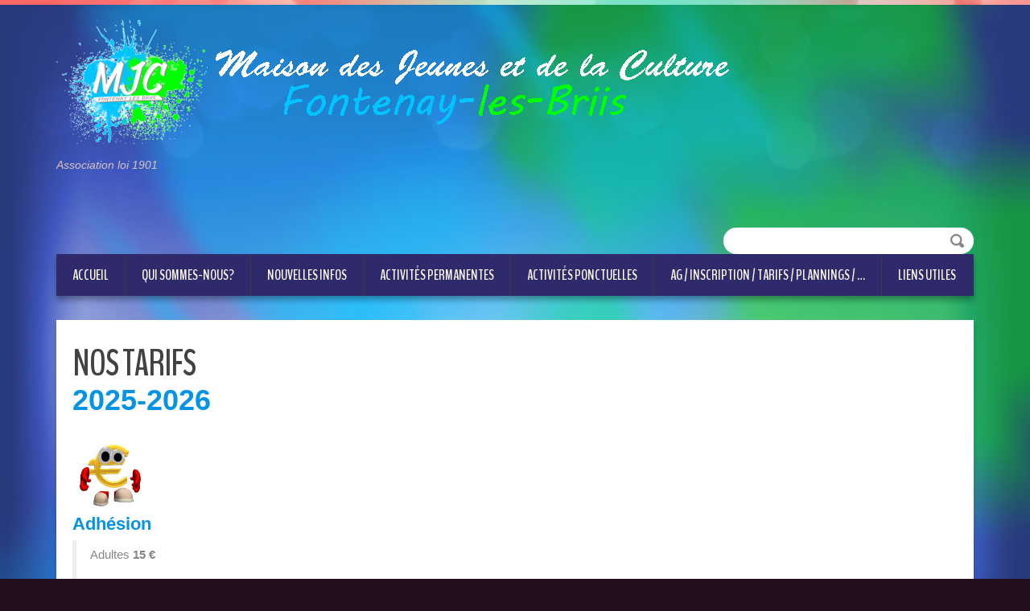

--- FILE ---
content_type: text/html; charset=UTF-8
request_url: https://mjcfontenay.fr/ag-inscription-tarifs-planning/nos-tarifs/
body_size: 8765
content:
<!DOCTYPE html>
<html lang="fr-FR">
<head>
<meta charset="UTF-8" />
<title>NOS TARIFS | MJC La Grange</title>
<meta name="viewport" content="width=device-width, initial-scale=1.0">
<meta name="format-detection" content="telephone=no" />
<link rel="profile" href="http://gmpg.org/xfn/11" />
<link rel="pingback" href="https://mjcfontenay.fr/xmlrpc.php" />
<link rel="icon" href="http://mjcfontenay.fr/wp-content/uploads/2019/07/main-bg.jpg" type="image/x-icon" />
<!--[if lt IE 9]>
<script src="https://mjcfontenay.fr/wp-content/themes/duena/js/html5.js" type="text/javascript"></script>
<![endif]-->
<!--[if (gt IE 9)|!(IE)]>
<script src="https://mjcfontenay.fr/wp-content/themes/duena/js/jquery.mobile.customized.min.js" type="text/javascript"></script>
<![endif]-->
<meta name='robots' content='max-image-preview:large' />
	<style>img:is([sizes="auto" i], [sizes^="auto," i]) { contain-intrinsic-size: 3000px 1500px }</style>
	<link rel="alternate" type="application/rss+xml" title="MJC La Grange &raquo; Flux" href="https://mjcfontenay.fr/feed/" />
<link rel="alternate" type="application/rss+xml" title="MJC La Grange &raquo; Flux des commentaires" href="https://mjcfontenay.fr/comments/feed/" />
<script type="text/javascript">
/* <![CDATA[ */
window._wpemojiSettings = {"baseUrl":"https:\/\/s.w.org\/images\/core\/emoji\/16.0.1\/72x72\/","ext":".png","svgUrl":"https:\/\/s.w.org\/images\/core\/emoji\/16.0.1\/svg\/","svgExt":".svg","source":{"concatemoji":"https:\/\/mjcfontenay.fr\/wp-includes\/js\/wp-emoji-release.min.js?ver=6.8.3"}};
/*! This file is auto-generated */
!function(s,n){var o,i,e;function c(e){try{var t={supportTests:e,timestamp:(new Date).valueOf()};sessionStorage.setItem(o,JSON.stringify(t))}catch(e){}}function p(e,t,n){e.clearRect(0,0,e.canvas.width,e.canvas.height),e.fillText(t,0,0);var t=new Uint32Array(e.getImageData(0,0,e.canvas.width,e.canvas.height).data),a=(e.clearRect(0,0,e.canvas.width,e.canvas.height),e.fillText(n,0,0),new Uint32Array(e.getImageData(0,0,e.canvas.width,e.canvas.height).data));return t.every(function(e,t){return e===a[t]})}function u(e,t){e.clearRect(0,0,e.canvas.width,e.canvas.height),e.fillText(t,0,0);for(var n=e.getImageData(16,16,1,1),a=0;a<n.data.length;a++)if(0!==n.data[a])return!1;return!0}function f(e,t,n,a){switch(t){case"flag":return n(e,"\ud83c\udff3\ufe0f\u200d\u26a7\ufe0f","\ud83c\udff3\ufe0f\u200b\u26a7\ufe0f")?!1:!n(e,"\ud83c\udde8\ud83c\uddf6","\ud83c\udde8\u200b\ud83c\uddf6")&&!n(e,"\ud83c\udff4\udb40\udc67\udb40\udc62\udb40\udc65\udb40\udc6e\udb40\udc67\udb40\udc7f","\ud83c\udff4\u200b\udb40\udc67\u200b\udb40\udc62\u200b\udb40\udc65\u200b\udb40\udc6e\u200b\udb40\udc67\u200b\udb40\udc7f");case"emoji":return!a(e,"\ud83e\udedf")}return!1}function g(e,t,n,a){var r="undefined"!=typeof WorkerGlobalScope&&self instanceof WorkerGlobalScope?new OffscreenCanvas(300,150):s.createElement("canvas"),o=r.getContext("2d",{willReadFrequently:!0}),i=(o.textBaseline="top",o.font="600 32px Arial",{});return e.forEach(function(e){i[e]=t(o,e,n,a)}),i}function t(e){var t=s.createElement("script");t.src=e,t.defer=!0,s.head.appendChild(t)}"undefined"!=typeof Promise&&(o="wpEmojiSettingsSupports",i=["flag","emoji"],n.supports={everything:!0,everythingExceptFlag:!0},e=new Promise(function(e){s.addEventListener("DOMContentLoaded",e,{once:!0})}),new Promise(function(t){var n=function(){try{var e=JSON.parse(sessionStorage.getItem(o));if("object"==typeof e&&"number"==typeof e.timestamp&&(new Date).valueOf()<e.timestamp+604800&&"object"==typeof e.supportTests)return e.supportTests}catch(e){}return null}();if(!n){if("undefined"!=typeof Worker&&"undefined"!=typeof OffscreenCanvas&&"undefined"!=typeof URL&&URL.createObjectURL&&"undefined"!=typeof Blob)try{var e="postMessage("+g.toString()+"("+[JSON.stringify(i),f.toString(),p.toString(),u.toString()].join(",")+"));",a=new Blob([e],{type:"text/javascript"}),r=new Worker(URL.createObjectURL(a),{name:"wpTestEmojiSupports"});return void(r.onmessage=function(e){c(n=e.data),r.terminate(),t(n)})}catch(e){}c(n=g(i,f,p,u))}t(n)}).then(function(e){for(var t in e)n.supports[t]=e[t],n.supports.everything=n.supports.everything&&n.supports[t],"flag"!==t&&(n.supports.everythingExceptFlag=n.supports.everythingExceptFlag&&n.supports[t]);n.supports.everythingExceptFlag=n.supports.everythingExceptFlag&&!n.supports.flag,n.DOMReady=!1,n.readyCallback=function(){n.DOMReady=!0}}).then(function(){return e}).then(function(){var e;n.supports.everything||(n.readyCallback(),(e=n.source||{}).concatemoji?t(e.concatemoji):e.wpemoji&&e.twemoji&&(t(e.twemoji),t(e.wpemoji)))}))}((window,document),window._wpemojiSettings);
/* ]]> */
</script>
<style id='wp-emoji-styles-inline-css' type='text/css'>

	img.wp-smiley, img.emoji {
		display: inline !important;
		border: none !important;
		box-shadow: none !important;
		height: 1em !important;
		width: 1em !important;
		margin: 0 0.07em !important;
		vertical-align: -0.1em !important;
		background: none !important;
		padding: 0 !important;
	}
</style>
<link rel='stylesheet' id='wp-block-library-css' href='https://mjcfontenay.fr/wp-includes/css/dist/block-library/style.min.css?ver=6.8.3' type='text/css' media='all' />
<style id='classic-theme-styles-inline-css' type='text/css'>
/*! This file is auto-generated */
.wp-block-button__link{color:#fff;background-color:#32373c;border-radius:9999px;box-shadow:none;text-decoration:none;padding:calc(.667em + 2px) calc(1.333em + 2px);font-size:1.125em}.wp-block-file__button{background:#32373c;color:#fff;text-decoration:none}
</style>
<style id='global-styles-inline-css' type='text/css'>
:root{--wp--preset--aspect-ratio--square: 1;--wp--preset--aspect-ratio--4-3: 4/3;--wp--preset--aspect-ratio--3-4: 3/4;--wp--preset--aspect-ratio--3-2: 3/2;--wp--preset--aspect-ratio--2-3: 2/3;--wp--preset--aspect-ratio--16-9: 16/9;--wp--preset--aspect-ratio--9-16: 9/16;--wp--preset--color--black: #000000;--wp--preset--color--cyan-bluish-gray: #abb8c3;--wp--preset--color--white: #ffffff;--wp--preset--color--pale-pink: #f78da7;--wp--preset--color--vivid-red: #cf2e2e;--wp--preset--color--luminous-vivid-orange: #ff6900;--wp--preset--color--luminous-vivid-amber: #fcb900;--wp--preset--color--light-green-cyan: #7bdcb5;--wp--preset--color--vivid-green-cyan: #00d084;--wp--preset--color--pale-cyan-blue: #8ed1fc;--wp--preset--color--vivid-cyan-blue: #0693e3;--wp--preset--color--vivid-purple: #9b51e0;--wp--preset--gradient--vivid-cyan-blue-to-vivid-purple: linear-gradient(135deg,rgba(6,147,227,1) 0%,rgb(155,81,224) 100%);--wp--preset--gradient--light-green-cyan-to-vivid-green-cyan: linear-gradient(135deg,rgb(122,220,180) 0%,rgb(0,208,130) 100%);--wp--preset--gradient--luminous-vivid-amber-to-luminous-vivid-orange: linear-gradient(135deg,rgba(252,185,0,1) 0%,rgba(255,105,0,1) 100%);--wp--preset--gradient--luminous-vivid-orange-to-vivid-red: linear-gradient(135deg,rgba(255,105,0,1) 0%,rgb(207,46,46) 100%);--wp--preset--gradient--very-light-gray-to-cyan-bluish-gray: linear-gradient(135deg,rgb(238,238,238) 0%,rgb(169,184,195) 100%);--wp--preset--gradient--cool-to-warm-spectrum: linear-gradient(135deg,rgb(74,234,220) 0%,rgb(151,120,209) 20%,rgb(207,42,186) 40%,rgb(238,44,130) 60%,rgb(251,105,98) 80%,rgb(254,248,76) 100%);--wp--preset--gradient--blush-light-purple: linear-gradient(135deg,rgb(255,206,236) 0%,rgb(152,150,240) 100%);--wp--preset--gradient--blush-bordeaux: linear-gradient(135deg,rgb(254,205,165) 0%,rgb(254,45,45) 50%,rgb(107,0,62) 100%);--wp--preset--gradient--luminous-dusk: linear-gradient(135deg,rgb(255,203,112) 0%,rgb(199,81,192) 50%,rgb(65,88,208) 100%);--wp--preset--gradient--pale-ocean: linear-gradient(135deg,rgb(255,245,203) 0%,rgb(182,227,212) 50%,rgb(51,167,181) 100%);--wp--preset--gradient--electric-grass: linear-gradient(135deg,rgb(202,248,128) 0%,rgb(113,206,126) 100%);--wp--preset--gradient--midnight: linear-gradient(135deg,rgb(2,3,129) 0%,rgb(40,116,252) 100%);--wp--preset--font-size--small: 13px;--wp--preset--font-size--medium: 20px;--wp--preset--font-size--large: 36px;--wp--preset--font-size--x-large: 42px;--wp--preset--spacing--20: 0.44rem;--wp--preset--spacing--30: 0.67rem;--wp--preset--spacing--40: 1rem;--wp--preset--spacing--50: 1.5rem;--wp--preset--spacing--60: 2.25rem;--wp--preset--spacing--70: 3.38rem;--wp--preset--spacing--80: 5.06rem;--wp--preset--shadow--natural: 6px 6px 9px rgba(0, 0, 0, 0.2);--wp--preset--shadow--deep: 12px 12px 50px rgba(0, 0, 0, 0.4);--wp--preset--shadow--sharp: 6px 6px 0px rgba(0, 0, 0, 0.2);--wp--preset--shadow--outlined: 6px 6px 0px -3px rgba(255, 255, 255, 1), 6px 6px rgba(0, 0, 0, 1);--wp--preset--shadow--crisp: 6px 6px 0px rgba(0, 0, 0, 1);}:where(.is-layout-flex){gap: 0.5em;}:where(.is-layout-grid){gap: 0.5em;}body .is-layout-flex{display: flex;}.is-layout-flex{flex-wrap: wrap;align-items: center;}.is-layout-flex > :is(*, div){margin: 0;}body .is-layout-grid{display: grid;}.is-layout-grid > :is(*, div){margin: 0;}:where(.wp-block-columns.is-layout-flex){gap: 2em;}:where(.wp-block-columns.is-layout-grid){gap: 2em;}:where(.wp-block-post-template.is-layout-flex){gap: 1.25em;}:where(.wp-block-post-template.is-layout-grid){gap: 1.25em;}.has-black-color{color: var(--wp--preset--color--black) !important;}.has-cyan-bluish-gray-color{color: var(--wp--preset--color--cyan-bluish-gray) !important;}.has-white-color{color: var(--wp--preset--color--white) !important;}.has-pale-pink-color{color: var(--wp--preset--color--pale-pink) !important;}.has-vivid-red-color{color: var(--wp--preset--color--vivid-red) !important;}.has-luminous-vivid-orange-color{color: var(--wp--preset--color--luminous-vivid-orange) !important;}.has-luminous-vivid-amber-color{color: var(--wp--preset--color--luminous-vivid-amber) !important;}.has-light-green-cyan-color{color: var(--wp--preset--color--light-green-cyan) !important;}.has-vivid-green-cyan-color{color: var(--wp--preset--color--vivid-green-cyan) !important;}.has-pale-cyan-blue-color{color: var(--wp--preset--color--pale-cyan-blue) !important;}.has-vivid-cyan-blue-color{color: var(--wp--preset--color--vivid-cyan-blue) !important;}.has-vivid-purple-color{color: var(--wp--preset--color--vivid-purple) !important;}.has-black-background-color{background-color: var(--wp--preset--color--black) !important;}.has-cyan-bluish-gray-background-color{background-color: var(--wp--preset--color--cyan-bluish-gray) !important;}.has-white-background-color{background-color: var(--wp--preset--color--white) !important;}.has-pale-pink-background-color{background-color: var(--wp--preset--color--pale-pink) !important;}.has-vivid-red-background-color{background-color: var(--wp--preset--color--vivid-red) !important;}.has-luminous-vivid-orange-background-color{background-color: var(--wp--preset--color--luminous-vivid-orange) !important;}.has-luminous-vivid-amber-background-color{background-color: var(--wp--preset--color--luminous-vivid-amber) !important;}.has-light-green-cyan-background-color{background-color: var(--wp--preset--color--light-green-cyan) !important;}.has-vivid-green-cyan-background-color{background-color: var(--wp--preset--color--vivid-green-cyan) !important;}.has-pale-cyan-blue-background-color{background-color: var(--wp--preset--color--pale-cyan-blue) !important;}.has-vivid-cyan-blue-background-color{background-color: var(--wp--preset--color--vivid-cyan-blue) !important;}.has-vivid-purple-background-color{background-color: var(--wp--preset--color--vivid-purple) !important;}.has-black-border-color{border-color: var(--wp--preset--color--black) !important;}.has-cyan-bluish-gray-border-color{border-color: var(--wp--preset--color--cyan-bluish-gray) !important;}.has-white-border-color{border-color: var(--wp--preset--color--white) !important;}.has-pale-pink-border-color{border-color: var(--wp--preset--color--pale-pink) !important;}.has-vivid-red-border-color{border-color: var(--wp--preset--color--vivid-red) !important;}.has-luminous-vivid-orange-border-color{border-color: var(--wp--preset--color--luminous-vivid-orange) !important;}.has-luminous-vivid-amber-border-color{border-color: var(--wp--preset--color--luminous-vivid-amber) !important;}.has-light-green-cyan-border-color{border-color: var(--wp--preset--color--light-green-cyan) !important;}.has-vivid-green-cyan-border-color{border-color: var(--wp--preset--color--vivid-green-cyan) !important;}.has-pale-cyan-blue-border-color{border-color: var(--wp--preset--color--pale-cyan-blue) !important;}.has-vivid-cyan-blue-border-color{border-color: var(--wp--preset--color--vivid-cyan-blue) !important;}.has-vivid-purple-border-color{border-color: var(--wp--preset--color--vivid-purple) !important;}.has-vivid-cyan-blue-to-vivid-purple-gradient-background{background: var(--wp--preset--gradient--vivid-cyan-blue-to-vivid-purple) !important;}.has-light-green-cyan-to-vivid-green-cyan-gradient-background{background: var(--wp--preset--gradient--light-green-cyan-to-vivid-green-cyan) !important;}.has-luminous-vivid-amber-to-luminous-vivid-orange-gradient-background{background: var(--wp--preset--gradient--luminous-vivid-amber-to-luminous-vivid-orange) !important;}.has-luminous-vivid-orange-to-vivid-red-gradient-background{background: var(--wp--preset--gradient--luminous-vivid-orange-to-vivid-red) !important;}.has-very-light-gray-to-cyan-bluish-gray-gradient-background{background: var(--wp--preset--gradient--very-light-gray-to-cyan-bluish-gray) !important;}.has-cool-to-warm-spectrum-gradient-background{background: var(--wp--preset--gradient--cool-to-warm-spectrum) !important;}.has-blush-light-purple-gradient-background{background: var(--wp--preset--gradient--blush-light-purple) !important;}.has-blush-bordeaux-gradient-background{background: var(--wp--preset--gradient--blush-bordeaux) !important;}.has-luminous-dusk-gradient-background{background: var(--wp--preset--gradient--luminous-dusk) !important;}.has-pale-ocean-gradient-background{background: var(--wp--preset--gradient--pale-ocean) !important;}.has-electric-grass-gradient-background{background: var(--wp--preset--gradient--electric-grass) !important;}.has-midnight-gradient-background{background: var(--wp--preset--gradient--midnight) !important;}.has-small-font-size{font-size: var(--wp--preset--font-size--small) !important;}.has-medium-font-size{font-size: var(--wp--preset--font-size--medium) !important;}.has-large-font-size{font-size: var(--wp--preset--font-size--large) !important;}.has-x-large-font-size{font-size: var(--wp--preset--font-size--x-large) !important;}
:where(.wp-block-post-template.is-layout-flex){gap: 1.25em;}:where(.wp-block-post-template.is-layout-grid){gap: 1.25em;}
:where(.wp-block-columns.is-layout-flex){gap: 2em;}:where(.wp-block-columns.is-layout-grid){gap: 2em;}
:root :where(.wp-block-pullquote){font-size: 1.5em;line-height: 1.6;}
</style>
<link rel='stylesheet' id='contact-form-7-css' href='https://mjcfontenay.fr/wp-content/plugins/contact-form-7/includes/css/styles.css?ver=5.7.7' type='text/css' media='all' />
<link rel='stylesheet' id='duena-bootstrap-css' href='https://mjcfontenay.fr/wp-content/themes/duena/bootstrap/css/bootstrap.css?ver=6.8.3' type='text/css' media='all' />
<link rel='stylesheet' id='flexslider-css' href='https://mjcfontenay.fr/wp-content/themes/duena/css/flexslider.css?ver=6.8.3' type='text/css' media='all' />
<link rel='stylesheet' id='magnific-css' href='https://mjcfontenay.fr/wp-content/themes/duena/css/magnific-popup.css?ver=6.8.3' type='text/css' media='all' />
<link rel='stylesheet' id='font-awesome-css' href='https://mjcfontenay.fr/wp-content/themes/duena/css/font-awesome.css?ver=4.0.3' type='text/css' media='all' />
<link rel='stylesheet' id='duena-style-css' href='https://mjcfontenay.fr/wp-content/themes/duena/style.css?ver=6.8.3' type='text/css' media='all' />
<style id='duena-style-inline-css' type='text/css'>

    a,
    .searchform .screen-reader-text,
    .post_meta i,
    .author_bio_sidebar .social_box a,
    .post-title a:hover,
    .post-footer i,
    .page_nav_wrap .post_nav ul li .current,
    .page_nav_wrap .post_nav ul li a:hover {
		color: #00b8c9;
	}
	.post_type_label,
	.flex-direction-nav a,
	#content .featured_badge,
	.author_bio_sidebar .social_box,
	.flex-control-paging li a.flex-active,
	.flex-control-paging li a:hover,
	#toTop,
	.post-footer a,
	.navbar_inner > div > ul ul, 
	.navbar_inner > ul ul,
	.btn.btn-primary,
	input[type='submit'],
	input[type='reset'] {
		background-color: #00b8c9;
	}
	.site-info,
	.widget,
	#slider-wrapper .flexslider,
	.navbar_inner > div > ul > li > a,
	.navbar_inner > div > ul > li > a:hover, 
	.navbar_inner > div > ul > li.sfHover > a, 
	.navbar_inner > div > ul > li.current-menu-item > a, 
	.navbar_inner > div > ul > li.current_page_item > a,
	.navbar_inner > ul > li > a,
	.navbar_inner > ul > li > a:hover, 
	.navbar_inner > ul > li.sfHover > a, 
	.navbar_inner > ul > li.current-menu-item > a, 
	.navbar_inner > ul > li.current_page_item > a,
	.breadcrumb,
	#comments,
	.post-footer a,
	.author-info {
		border-color: #00b8c9;
	}
	a:hover,
	a:focus {
		color: #59d600;
	}

	.btn.btn-primary:hover,
	input[type='submit']:hover,
	input[type='reset']:hover,
	.slider-caption .btn.btn-primary:hover {
		background-color: #59d600;
	}

	textarea:focus,
	input[type='text']:focus,
	input[type='password']:focus,
	input[type='datetime']:focus,
	input[type='datetime-local']:focus,
	input[type='date']:focus,
	input[type='month']:focus,
	input[type='time']:focus,
	input[type='week']:focus,
	input[type='number']:focus,
	input[type='email']:focus,
	input[type='url']:focus,
	input[type='search']:focus,
	input[type='tel']:focus,
	input[type='color']:focus,
	.uneditable-input:focus {
		border-color: #00b8c9;
		box-shadow: inset 0 1px 1px rgba(0,0,0,.075), 0 0 2px #00b8c9;
	}
	
</style>
<!--[if lt IE 9]>
<link rel='stylesheet' id='duena_ie-css' href='https://mjcfontenay.fr/wp-content/themes/duena/css/ie.css?ver=6.8.3' type='text/css' media='all' />
<![endif]-->
<script type="text/javascript" src="https://mjcfontenay.fr/wp-includes/js/jquery/jquery.min.js?ver=3.7.1" id="jquery-core-js"></script>
<script type="text/javascript" src="https://mjcfontenay.fr/wp-includes/js/jquery/jquery-migrate.min.js?ver=3.4.1" id="jquery-migrate-js"></script>
<link rel="https://api.w.org/" href="https://mjcfontenay.fr/wp-json/" /><link rel="alternate" title="JSON" type="application/json" href="https://mjcfontenay.fr/wp-json/wp/v2/pages/667" /><link rel="EditURI" type="application/rsd+xml" title="RSD" href="https://mjcfontenay.fr/xmlrpc.php?rsd" />
<meta name="generator" content="WordPress 6.8.3" />
<link rel="canonical" href="https://mjcfontenay.fr/ag-inscription-tarifs-planning/nos-tarifs/" />
<link rel='shortlink' href='https://mjcfontenay.fr/?p=667' />
<link rel="alternate" title="oEmbed (JSON)" type="application/json+oembed" href="https://mjcfontenay.fr/wp-json/oembed/1.0/embed?url=https%3A%2F%2Fmjcfontenay.fr%2Fag-inscription-tarifs-planning%2Fnos-tarifs%2F" />
<link rel="alternate" title="oEmbed (XML)" type="text/xml+oembed" href="https://mjcfontenay.fr/wp-json/oembed/1.0/embed?url=https%3A%2F%2Fmjcfontenay.fr%2Fag-inscription-tarifs-planning%2Fnos-tarifs%2F&#038;format=xml" />
<style type="text/css" id="custom-background-css">
body.custom-background { background-image: url("https://mjcfontenay.fr/wp-content/uploads/2020/07/main-bg-scaled.jpg"); background-position: left top; background-size: cover; background-repeat: no-repeat; background-attachment: fixed; }
</style>
	<link rel="icon" href="https://mjcfontenay.fr/wp-content/uploads/2019/07/cropped-LOGO_MJC_300dpi_5X5_Fond-transparent--32x32.png" sizes="32x32" />
<link rel="icon" href="https://mjcfontenay.fr/wp-content/uploads/2019/07/cropped-LOGO_MJC_300dpi_5X5_Fond-transparent--192x192.png" sizes="192x192" />
<link rel="apple-touch-icon" href="https://mjcfontenay.fr/wp-content/uploads/2019/07/cropped-LOGO_MJC_300dpi_5X5_Fond-transparent--180x180.png" />
<meta name="msapplication-TileImage" content="https://mjcfontenay.fr/wp-content/uploads/2019/07/cropped-LOGO_MJC_300dpi_5X5_Fond-transparent--270x270.png" />
</head>

<body class="wp-singular page-template page-template-page-templates page-template-fullwidth page-template-page-templatesfullwidth-php page page-id-667 page-child parent-pageid-664 custom-background wp-theme-duena">
<div class="page-wrapper">
		<header id="header" role="banner">
		<div class="container clearfix">
			<div class="logo">
								<a href="https://mjcfontenay.fr/" title="MJC La Grange" rel="home"><img src="https://mjcfontenay.fr/wp-content/uploads/2020/07/Banner.png" alt="MJC La Grange"></a>
							<p class="site-description">Association loi 1901</p>
			</div>
			  
	          <div id="top-search">
	            <form method="get" action="https://mjcfontenay.fr/">
	              <input type="text" name="s"  class="input-search" /><input type="submit" value="" id="submit">
	            </form>
	          </div>  
	        	        <div class="clear"></div>
			<nav id="site-navigation" class="main-nav" role="navigation">
				<div class="navbar_inner">
				<ul id="topnav" class="sf-menu"><li id="menu-item-1276" class="menu-item menu-item-type-post_type menu-item-object-page menu-item-home menu-item-1276"><a href="https://mjcfontenay.fr/">ACCUEIL</a></li>
<li id="menu-item-844" class="menu-item menu-item-type-post_type menu-item-object-page menu-item-has-children menu-item-844"><a href="https://mjcfontenay.fr/qui-sommes-nous/" title="						">QUI SOMMES-NOUS?</a>
<ul class="sub-menu">
	<li id="menu-item-2098" class="menu-item menu-item-type-post_type menu-item-object-page menu-item-2098"><a href="https://mjcfontenay.fr/qui-sommes-nous/historique/">Petit historique</a></li>
	<li id="menu-item-2097" class="menu-item menu-item-type-post_type menu-item-object-page menu-item-2097"><a href="https://mjcfontenay.fr/qui-sommes-nous/notre-role/">Notre rôle</a></li>
	<li id="menu-item-2096" class="menu-item menu-item-type-post_type menu-item-object-page menu-item-2096"><a href="https://mjcfontenay.fr/qui-sommes-nous/conseil-dadministration/">Conseil d’Administration</a></li>
</ul>
</li>
<li id="menu-item-1375" class="menu-item menu-item-type-post_type menu-item-object-page menu-item-1375"><a href="https://mjcfontenay.fr/les-infos-du-moment/">NOUVELLES INFOS</a></li>
<li id="menu-item-832" class="menu-item menu-item-type-post_type menu-item-object-page menu-item-has-children menu-item-832"><a href="https://mjcfontenay.fr/activites-permanentes/" title="						">Activités permanentes</a>
<ul class="sub-menu">
	<li id="menu-item-2105" class="menu-item menu-item-type-post_type menu-item-object-page menu-item-2105"><a href="https://mjcfontenay.fr/activites-permanentes/babygym-et-children-gym/">BABYGYM / CHILDREN GYM</a></li>
	<li id="menu-item-2197" class="menu-item menu-item-type-post_type menu-item-object-page menu-item-2197"><a href="https://mjcfontenay.fr/activites-permanentes/couture/">COUTURE</a></li>
	<li id="menu-item-2106" class="menu-item menu-item-type-post_type menu-item-object-page menu-item-2106"><a href="https://mjcfontenay.fr/activites-permanentes/dessin-peinture/">DESSIN / PEINTURE</a></li>
	<li id="menu-item-2102" class="menu-item menu-item-type-post_type menu-item-object-page menu-item-2102"><a href="https://mjcfontenay.fr/activites-permanentes/gym-douce/">GYM DOUCE</a></li>
	<li id="menu-item-2108" class="menu-item menu-item-type-post_type menu-item-object-page menu-item-2108"><a href="https://mjcfontenay.fr/activites-permanentes/gym-fitness/">GYM FITNESS</a></li>
	<li id="menu-item-2103" class="menu-item menu-item-type-post_type menu-item-object-page menu-item-2103"><a href="https://mjcfontenay.fr/activites-permanentes/musique-2/">MUSIQUE</a></li>
	<li id="menu-item-2110" class="menu-item menu-item-type-post_type menu-item-object-page menu-item-2110"><a href="https://mjcfontenay.fr/activites-permanentes/pilates/">PILATES</a></li>
	<li id="menu-item-2104" class="menu-item menu-item-type-post_type menu-item-object-page menu-item-2104"><a href="https://mjcfontenay.fr/activites-permanentes/scuplture/">SCULPTURE</a></li>
	<li id="menu-item-2100" class="menu-item menu-item-type-post_type menu-item-object-page menu-item-2100"><a href="https://mjcfontenay.fr/activites-permanentes/sophrologie-relaxation/">SOPHROLOGIE / RELAXATION</a></li>
	<li id="menu-item-2101" class="menu-item menu-item-type-post_type menu-item-object-page menu-item-2101"><a href="https://mjcfontenay.fr/activites-permanentes/theatre/">THÉÂTRE</a></li>
	<li id="menu-item-2099" class="menu-item menu-item-type-post_type menu-item-object-page menu-item-2099"><a href="https://mjcfontenay.fr/activites-permanentes/yoga/">HATHA YOGA</a></li>
</ul>
</li>
<li id="menu-item-831" class="menu-item menu-item-type-post_type menu-item-object-page menu-item-has-children menu-item-831"><a href="https://mjcfontenay.fr/activites-ponctuelles/" title="						">Activités ponctuelles</a>
<ul class="sub-menu">
	<li id="menu-item-2112" class="menu-item menu-item-type-post_type menu-item-object-page menu-item-2112"><a href="https://mjcfontenay.fr/activites-ponctuelles/evenements-artistiques/">ÉVÈNEMENTS ARTISTIQUES</a></li>
	<li id="menu-item-2113" class="menu-item menu-item-type-post_type menu-item-object-page menu-item-2113"><a href="https://mjcfontenay.fr/activites-ponctuelles/fete-de-noel/">FÊTE DE NOËL</a></li>
	<li id="menu-item-2116" class="menu-item menu-item-type-post_type menu-item-object-page menu-item-2116"><a href="https://mjcfontenay.fr/activites-ponctuelles/rallye-velo/">RALLYE VÉLO</a></li>
	<li id="menu-item-2118" class="menu-item menu-item-type-post_type menu-item-object-page menu-item-2118"><a href="https://mjcfontenay.fr/activites-ponctuelles/soiree-a-theme/">SOIRÉES À THÈME</a></li>
	<li id="menu-item-2117" class="menu-item menu-item-type-post_type menu-item-object-page menu-item-2117"><a href="https://mjcfontenay.fr/activites-ponctuelles/soiree-jeux-de-societe/">SOIRÉE JEUX DE SOCIÉTÉ</a></li>
	<li id="menu-item-2119" class="menu-item menu-item-type-post_type menu-item-object-page menu-item-2119"><a href="https://mjcfontenay.fr/activites-ponctuelles/divers-stages/">STAGES DIVERS</a></li>
	<li id="menu-item-2120" class="menu-item menu-item-type-post_type menu-item-object-page menu-item-2120"><a href="https://mjcfontenay.fr/activites-ponctuelles/tournoi-de-belote/">TOURNOI DE BELOTE</a></li>
	<li id="menu-item-2121" class="menu-item menu-item-type-post_type menu-item-object-page menu-item-2121"><a href="https://mjcfontenay.fr/activites-ponctuelles/les-visites-culturelles/">VISITES CULTURELLES</a></li>
</ul>
</li>
<li id="menu-item-834" class="menu-item menu-item-type-post_type menu-item-object-page current-page-ancestor current-menu-ancestor current-menu-parent current-page-parent current_page_parent current_page_ancestor menu-item-has-children menu-item-834"><a href="https://mjcfontenay.fr/ag-inscription-tarifs-planning/" title="						">AG / Inscription / Tarifs / Plannings / …</a>
<ul class="sub-menu">
	<li id="menu-item-2716" class="menu-item menu-item-type-post_type menu-item-object-page menu-item-2716"><a href="https://mjcfontenay.fr/ag-inscription-tarifs-planning/assemblee-generale/">NOS ASSEMBLÉES GÉNÉRALES</a></li>
	<li id="menu-item-2122" class="menu-item menu-item-type-post_type menu-item-object-page menu-item-2122"><a href="https://mjcfontenay.fr/ag-inscription-tarifs-planning/feuille-dinscription/">FEUILLE D’INSCRIPTION</a></li>
	<li id="menu-item-2123" class="menu-item menu-item-type-post_type menu-item-object-page current-menu-item page_item page-item-667 current_page_item menu-item-2123 active"><a href="https://mjcfontenay.fr/ag-inscription-tarifs-planning/nos-tarifs/" aria-current="page">NOS TARIFS</a></li>
	<li id="menu-item-2124" class="menu-item menu-item-type-post_type menu-item-object-page menu-item-2124"><a href="https://mjcfontenay.fr/ag-inscription-tarifs-planning/plannings/">PLANNINGS</a></li>
	<li id="menu-item-2125" class="menu-item menu-item-type-post_type menu-item-object-page menu-item-2125"><a href="https://mjcfontenay.fr/ag-inscription-tarifs-planning/programme-annee-2022-2023/">PROGRAMME 2025-2026</a></li>
</ul>
</li>
<li id="menu-item-838" class="menu-item menu-item-type-post_type menu-item-object-page menu-item-838"><a href="https://mjcfontenay.fr/liens-utiles/" title="						">LIENS UTILES</a></li>
</ul>				</div>
			</nav><!-- #site-navigation -->
		</div>
	</header><!-- #masthead -->
		<div id="main" class="site-main">
		<div class="container">
						<div class="row">	<div id="primary" class="col-md-12">
		<div id="content" class="site-content" role="main">

			
		<div class="page_wrap fullwidth-page">
				
			<h1 class="post-title">NOS TARIFS</h1>
			<div class="post_content">
				
<p class="has-vivid-cyan-blue-color has-text-color has-large-font-size"><strong>2025-2026</strong></p>



<p><br></p>



<figure class="wp-block-image size-large is-resized"><img fetchpriority="high" decoding="async" width="350" height="350" src="https://mjcfontenay.fr/wp-content/uploads/2020/07/€.Bisgif.gif" alt="" class="wp-image-1944" style="width:94px;height:94px"/></figure>



<p class="has-vivid-cyan-blue-color has-text-color" style="font-size:22px"><strong>Adhésion</strong></p>



<blockquote class="wp-block-quote is-layout-flow wp-block-quote-is-layout-flow">
<p>Adultes<strong> 15 €</strong><br><br>Enfants, étudiants<strong> 10 €</strong><br><br>Famille (parents et enfants jusqu’à 25 ans)<strong> 28 €</strong></p>
</blockquote>



<figure class="wp-block-image size-large is-resized"><img decoding="async" width="230" height="230" src="https://mjcfontenay.fr/wp-content/uploads/2020/07/€.gif" alt="" class="wp-image-1936" style="width:101px;height:101px"/></figure>



<p class="has-vivid-cyan-blue-color has-text-color" style="font-size:22px"><strong>Cours</strong></p>



<blockquote class="wp-block-quote is-layout-flow wp-block-quote-is-layout-flow">
<p>Pour le cours dessin renseignez-vous suivant l&rsquo;âge et la maturité de votre enfant peut être pourra-t-il intégrer un cours adultes si il reste de la place. <br><br><strong>Sculpture</strong><em> Adultes séance de 2h30 </em><strong>355 €</strong> &#8211; Accès à l&rsquo;atelier le mardi <em>Adultes <strong>68€</strong></em><br><br><strong>Dessin<em> </em></strong><em>Enfants ados primaire, collège et lycée 32 séances de 2h<strong> </strong></em><strong>229 €</strong> &#8211; <em>Adultes 32 séances de 2h30<strong> </strong></em><strong>289€</strong><br> <em>Adultes 30 séances de 2h <strong>229€</strong></em> &#8211; Travail sur projet <em>Adultes <strong>68€</strong></em><br><br><strong>Couture<em>  </em></strong><em>Adultes 32 séances de 3h</em> &#8211;<strong> 68 €</strong><br><br><strong>Musique</strong> <em>Tous publics &#8211; </em><strong>instrument</strong><em> <strong>30 séances individuelles</strong> de 30mn</em> <strong> 535 €</strong><br><br><strong>Anglais</strong> &#8211; <em>4 à 6 ans ou 6 à 8 ans &#8211; 32 séances de 45mn</em>   <strong>122€</strong><br><br><strong>Théâtre</strong><em>  A partir de 16 ans &#8211; 32 séances de 2h</em> <strong>350 €</strong><br><br><strong>Baby Gym</strong> <em>Enfants de 3 à 6 ans &#8211; 32 séances de 1h</em> <strong> 175 €</strong><br><br><strong>Children Gym</strong><em> Enfants de 6 à 9 ans</em> <em>&#8211; <em>32 séances</em> de 1h</em> <strong> 175 €</strong></p>



<p><strong>Gym douce</strong>  <em>Adultes</em> &#8211; <em>32 séances de 1h</em>  <strong>142€</strong><br><br><strong>Gym fitness</strong>  Adultes &#8211; <em>32 séances de 1h</em>  <strong>175€</strong><br><strong><br>Yoga</strong><em>  A partir de 16 ans &#8211; <em>32 séances</em> de 1h30</em>   <strong>208 €</strong><br><br><strong>Pilates</strong>  <em>A partir de 16 ans</em> <em> &#8211; <em>32 séances</em> de 1h</em>  <strong>175 €</strong><br><strong> </strong><br><strong>Sophrologie</strong>  <em>A partir de 16 ans</em> <em> &#8211; <em>32 séances</em> de 1h</em> <strong> 142 €</strong><br></p>
</blockquote>
							</div>
		</div>
		
		</div><!-- #content -->
	</div><!-- #primary -->

			</div>
		</div>
	</div><!-- #main -->

	<footer id="colophon" class="site-footer" role="contentinfo">
		<div class="container">
			<div class="site-info col-md-12">
				<div class="footer-text">
					"Le bonheur : faire ce que l&#039;on veut et vouloir ce que l&#039;on fait."   Françoise Giroud				</div>
				<ul id="footer-nav" class="footer-menu"><li id="menu-item-1537" class="menu-item menu-item-type-post_type menu-item-object-page menu-item-1537"><a href="https://mjcfontenay.fr/contact-form-7-id1355-titlepour-nous-contacter/">POUR NOUS CONTACTER</a></li>
<li id="menu-item-1365" class="menu-item menu-item-type-post_type menu-item-object-page menu-item-1365"><a href="https://mjcfontenay.fr/1361-2/">Mentions légales</a></li>
<li id="menu-item-2208" class="menu-item menu-item-type-post_type menu-item-object-page menu-item-home menu-item-2208"><a href="https://mjcfontenay.fr/">INFOS DU MOMENT</a></li>
<li id="menu-item-2710" class="menu-item menu-item-type-post_type menu-item-object-page menu-item-2710"><a href="https://mjcfontenay.fr/ag-inscription-tarifs-planning/assemblee-generale/">NOS ASSEMBLÉES GÉNÉRALES</a></li>
</ul>				<div class="clear"></div>
				<div id="toTop"><i class="fa fa-chevron-up"></i></div>
			</div>
		</div>
	</footer><!-- #colophon -->
</div><!-- .page-wrapper -->

<script type="speculationrules">
{"prefetch":[{"source":"document","where":{"and":[{"href_matches":"\/*"},{"not":{"href_matches":["\/wp-*.php","\/wp-admin\/*","\/wp-content\/uploads\/*","\/wp-content\/*","\/wp-content\/plugins\/*","\/wp-content\/themes\/duena\/*","\/*\\?(.+)"]}},{"not":{"selector_matches":"a[rel~=\"nofollow\"]"}},{"not":{"selector_matches":".no-prefetch, .no-prefetch a"}}]},"eagerness":"conservative"}]}
</script>
<script type="text/javascript" src="https://mjcfontenay.fr/wp-content/plugins/contact-form-7/includes/swv/js/index.js?ver=5.7.7" id="swv-js"></script>
<script type="text/javascript" id="contact-form-7-js-extra">
/* <![CDATA[ */
var wpcf7 = {"api":{"root":"https:\/\/mjcfontenay.fr\/wp-json\/","namespace":"contact-form-7\/v1"}};
/* ]]> */
</script>
<script type="text/javascript" src="https://mjcfontenay.fr/wp-content/plugins/contact-form-7/includes/js/index.js?ver=5.7.7" id="contact-form-7-js"></script>
<script type="text/javascript" src="https://mjcfontenay.fr/wp-content/themes/duena/js/navigation.js?ver=20120206" id="duena-navigation-js"></script>
<script type="text/javascript" src="https://mjcfontenay.fr/wp-content/themes/duena/js/skip-link-focus-fix.js?ver=20130115" id="duena-skip-link-focus-fix-js"></script>
<script type="text/javascript" src="https://mjcfontenay.fr/wp-content/themes/duena/js/superfish.js?ver=1.4.8" id="superfish-js"></script>
<script type="text/javascript" src="https://mjcfontenay.fr/wp-content/themes/duena/js/jquery.mobilemenu.js?ver=1.0" id="mobilemenu-js"></script>
<script type="text/javascript" src="https://mjcfontenay.fr/wp-content/themes/duena/js/sfmenu-touch.js?ver=1.0" id="sf_Touchscreen-js"></script>
<script type="text/javascript" src="https://mjcfontenay.fr/wp-content/themes/duena/js/jquery.flexslider.js?ver=2.1" id="flexslider-js"></script>
<script type="text/javascript" src="https://mjcfontenay.fr/wp-content/themes/duena/js/jquery.magnific-popup.js?ver=0.8.9" id="magnific-js"></script>
<script type="text/javascript" src="https://mjcfontenay.fr/wp-content/themes/duena/js/bootstrap.js?ver=1.0" id="bootstrap-custom-js"></script>
<script type="text/javascript" src="https://mjcfontenay.fr/wp-content/themes/duena/js/custom.js?ver=1.0" id="custom-js"></script>
		<script type="text/javascript">
			// initialise plugins
			jQuery(function(){
				// main navigation init
				jQuery('.navbar_inner > ul').superfish({
					delay:       1000, 		// one second delay on mouseout 
					animation:   {opacity:"show", height:"show"}, // fade-in and slide-down animation
					speed:       'normal',  // faster animation speed 
					autoArrows:  false,   // generation of arrow mark-up (for submenu)
					dropShadows: false
				});
				jQuery('.navbar_inner > div > ul').superfish({
					delay:       1000, 		// one second delay on mouseout 
					animation:   {opacity:"show", height:"show"}, // fade-in and slide-down animation
					speed:       'normal',  // faster animation speed 
					autoArrows:  false,   // generation of arrow mark-up (for submenu)
					dropShadows: false
				});
			});
			jQuery(function(){
			  var ismobile = navigator.userAgent.match(/(iPad)|(iPhone)|(iPod)|(android)|(webOS)/i)
			  if(ismobile){
			  	jQuery('.navbar_inner > ul').sftouchscreen();
			  	jQuery('.navbar_inner > div > ul').sftouchscreen();
			  }
			});
		</script>
		<!--[if (gt IE 9)|!(IE)]><!-->
		<script type="text/javascript">
			jQuery(function(){
				jQuery('.navbar_inner > ul').mobileMenu();
			  	jQuery('.navbar_inner > div > ul').mobileMenu();
			})
		</script>
		<!--<![endif]-->
		</body>
</html>